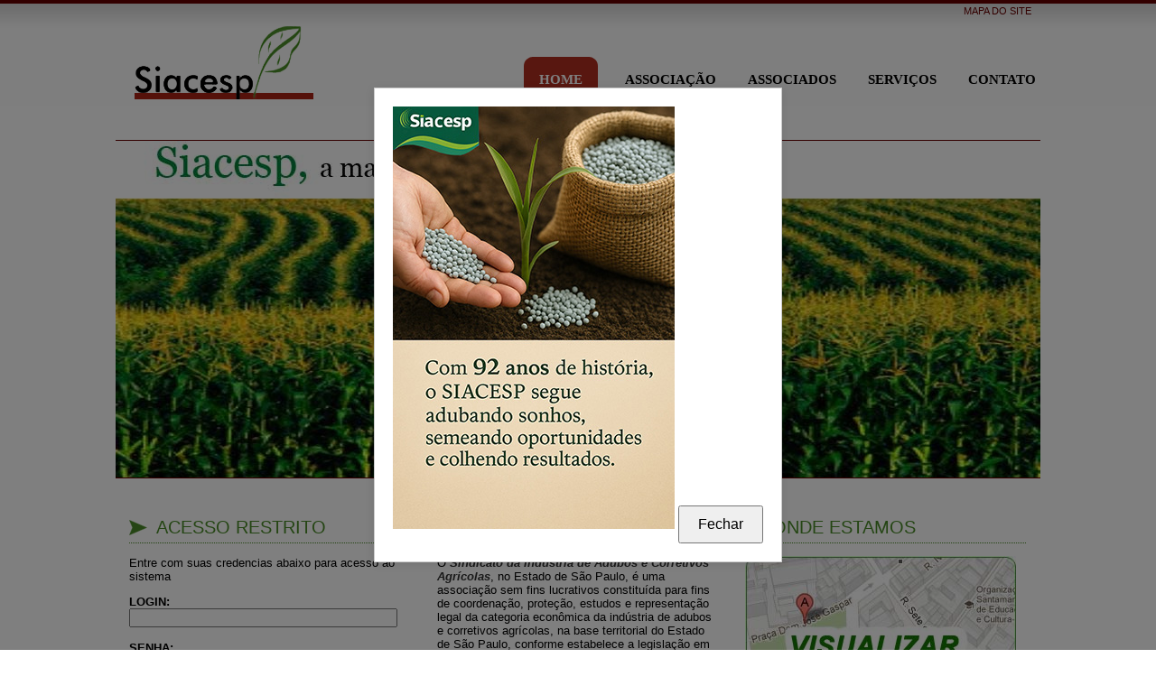

--- FILE ---
content_type: text/html
request_url: http://siacesp.com.br/ver2/
body_size: 4914
content:

<!DOCTYPE html PUBLIC "-//W3C//DTD XHTML 1.0 Strict//EN" "http://www.w3.org/TR/xhtml1/DTD/xhtml1-strict.dtd">
<html xmlns="http://www.w3.org/1999/xhtml" xml:lang="en" lang="en">
<head>
	<title>SIACESP</title>
	<meta http-equiv="Content-Type" content="text/html; charset=utf-8" />
	<link rel="stylesheet" type="text/css" media="all" href="./css/style.css" />
	<script type="text/javascript" src="js/jquery1.4.js"></script>
	<script type="text/javascript" src="js/efeito-banner.js"></script>
	
	
	<meta charset="UTF-8">
    <meta name="viewport" content="width=device-width, initial-scale=1.0">
    <title>Pop-up com Imagem</title>
    <style>
        body {
            font-family: Arial, sans-serif;
        }
        #popup {
            display: none;
            position: fixed;
            top: 50%;
            left: 50%;
            transform: translate(-50%, -50%);
            background-color: white;
            border: 1px solid #ccc;
            box-shadow: 0 2px 10px rgba(0, 0, 0, 0.1);
            z-index: 1000;
            padding: 20px;
            text-align: center;
        }
        #overlay {
            display: none;
            position: fixed;
            top: 0;
            left: 0;
            width: 100%;
            height: 100%;
            background: rgba(0, 0, 0, 0.5);
            z-index: 999;
        }
        img {
            max-width: 100%;
            height: auto;
        }
        button {
            margin-top: 10px;
            padding: 10px 20px;
            font-size: 16px;
        }

	
		
	

.ft-title { padding: 10px 10px; width: 480px; text-align: left; }
#banner_flutuante{display: none; position: absolute; top: 300px; left: -30px; text-align: right; width: 250px}
#banner_flutuante a{padding: 2px;}
#banner_flutuante a:hover{background: #FFF; color: #FF0000; text-decoration: none;}
</style>
<script language="javascript">
	function validaForm()
	{
		doc = document.getElementById('formul');
		if(doc.login.value == '')
		{
			alert('Preencha o campo login');
			doc.login.focus();
			return false;
		}
		if(doc.senha.value == '')
		{
			alert('Preencha o campo senha');
			doc.senha.focus();
			return false;
		}
	}
	function banner ()
	{
		$("#banner_flutuante").fadeIn(3000);
	}
	
	function ocultar()
	{
		$("#banner_flutuante").fadeOut(700);
	}
</script>






<script>
document.addEventListener("DOMContentLoaded", () => {
  // Overlay de fundo
  const overlay = document.createElement("div");
  Object.assign(overlay.style, {
    position: "fixed",
    inset: "0",
    display: "grid",
    placeItems: "center",
    background: "rgba(0,0,0,0.6)",
    zIndex: "9999",
    padding: "24px",
    transition: "opacity 400ms ease",
  });

  // Caixa central
  const box = document.createElement("div");
  Object.assign(box.style, {
    position: "relative",
    textAlign: "center",
    background: "white",
    padding: "24px 24px 20px",
    borderRadius: "16px",
    boxShadow: "0 10px 30px rgba(0,0,0,0.2)",
    maxWidth: "90vw",
    maxHeight: "90vh",
    overflow: "auto",
  });

  // Botão fechar (X)
  const closeBtn = document.createElement("button");
  closeBtn.type = "button";
  closeBtn.setAttribute("aria-label", "Fechar");
  closeBtn.textContent = "×";
  Object.assign(closeBtn.style, {
    position: "absolute",
    top: "8px",
    right: "8px",
    width: "36px",
    height: "36px",
    lineHeight: "36px",
    borderRadius: "999px",
    border: "none",
    background: "#eee",
    fontSize: "24px",
    cursor: "pointer",
    boxShadow: "0 2px 6px rgba(0,0,0,0.15)",
  });

  // GIF
  const img = document.createElement("img");
  img.src = "./imagens/new3.gif";
  img.alt = "Animação de celebração";
  Object.assign(img.style, {
    maxWidth: "100%",
    height: "auto",
    display: "block",
    margin: "0 auto 12px",
  });

  // Texto
  const p = document.createElement("p");
  p.textContent = "Parabéns SIACESP 92 anos de muita dedicação";
  Object.assign(p.style, {
    margin: "0",
    fontFamily: "system-ui, -apple-system, Segoe UI, Roboto, Arial, sans-serif",
    fontSize: "1.1rem",
    fontWeight: "600",
    color: "#111",
  });

  // Montagem
  box.appendChild(closeBtn);
  box.appendChild(img);
  box.appendChild(p);
  overlay.appendChild(box);
  document.body.appendChild(overlay);

  // Função de fechamento (reutilizável)
  const closeOverlay = () => {
    clearTimeout(autoCloseTimer);
    overlay.style.opacity = "0";
    overlay.addEventListener("transitionend", () => overlay.remove(), { once: true });
    document.removeEventListener("keydown", onKeyDownEsc);
  };

  // Auto-fechar em 10s
  const autoCloseTimer = setTimeout(closeOverlay, 10000);

  // Clique no botão
  closeBtn.addEventListener("click", closeOverlay);

  // Fechar com ESC
  const onKeyDownEsc = (e) => {
    if (e.key === "Escape") closeOverlay();
  };
  document.addEventListener("keydown", onKeyDownEsc);
});
</script>



</head>

<body onload="banner()">
<div id="geral">
	<div class="hr2"></div>
	<div id="global_container">
		
		
<div id="header-links">
	<!--a href="#">FACEBOOK</a> | 
	<a href="#">TWITTER</a> |--> 
	<a href="mapa_do_site.php">MAPA DO SITE</a>
</div>		<div id="top">
			<div id="logo"></div>
			<div id="menu">
				<!--ul>
					<li><a href="index.html"><span class="bt-ativo-e"></span><span class="bt_link1">HOME</span><span class="bt-ativo-d"></span></a></li>
					<li><a href=""><span class="bt-inativo-e"></span><span class="bt_link2">ASSOCIAÇÃO</span><span class="bt-inativo-d"></span></a></li>
					<li><a href="./associados.html"><span class="bt-inativo-e"></span><span class="bt_link2">ASSOCIADOS</span><span class="bt-inativo-d"></span></a></li>
					<li><a href=""><span class="bt-inativo-e"></span><span class="bt_link2">SERVIÇOS</span><span class="bt-inativo-d"></span></a></li>
					<li><a href=""><span class="bt-inativo-e"></span><span class="bt_link2">CONTATO</span><span class="bt-inativo-d"></span></a></li>
				</ul-->
				
				
				
				
				<div id="overlay"></div>
<div id="popup">
    <img src="./imagens/new1.jpg" alt="Imagem" />
    <button id="closePopup">Fechar</button>
</div>

<script>
    function showPopup() {
        document.getElementById('overlay').style.display = 'block';
        document.getElementById('popup').style.display = 'block';
    }

    function hidePopup() {
        document.getElementById('overlay').style.display = 'none';
        document.getElementById('popup').style.display = 'none';
    }

    document.getElementById('closePopup').onclick = hidePopup;
	
    // Mostra o pop-up ao carregar a página
    window.onload = function() {
        showPopup();
        // Esconde o pop-up após 15 segundos
        setTimeout(hidePopup, 15000);
    };
</script>
				
				
				
				
				
				
				
				
				
				
				
				
				
				
				
				
				
				
				
<ul>
	<li><a href="./"><span class="bt-ativo-e"></span><span class="bt_link1">HOME</span><span class="bt-ativo-d"></span></a></li>
	<li><a href="./associacao.php"><span class="bt-inativo-e"></span><span class="bt_link2">ASSOCIAÇÃO</span><span class="bt-inativo-d"></span></a></li>
	<li><a href="./associados.php"><span class="bt-inativo-e"></span><span class="bt_link2">ASSOCIADOS</span><span class="bt-inativo-d"></span></a></li>
	<li><a href="./servicos.php"><span class="bt-inativo-e"></span><span class="bt_link2">SERVIÇOS</span><span class="bt-inativo-d"></span></a></li>
	<li><a href="./contato.php"><span class="bt-inativo-e"></span><span class="bt_link2">CONTATO</span><span class="bt-inativo-d"></span></a></li>
</ul>			</div>
			<div style="clear: both;"></div>
		</div>
		
		
		<div id="banner">
			<!--img src="./imagens/banner_01new.jpg"/-->
			<div id="ft">
				<img src="./imagens/banner_02new.jpg" />
				<a href='#'></a>
				<img src="./imagens/banner_06new.jpg" alt="" />
				<a href='#'></a>
			</div>
		</div>
		<script>

	$('#ft').jqFancyTransitions({width: 1024, height: 373, navigation: false, links : false });

</script>
		<div id="conteudo">
			<div class="colunas-left">
			
				<div id="banner_flutuante">
					<a href="javascript: void(0)" onclick="ocultar()">[X] Fechar</a><br/>
					<a href="livro.php"><img src="imagens/banner_livro3.jpg" alt="Faízes da Fertilidade" title="Raízes da Fertilidade"/></a>
				</div>
				
				<form action="./servicos.php" method="post" target="_self" namd="formul" id="formul" onsubmit="return validaForm();">
					<h1>ACESSO RESTRITO</h1>
					<p>Entre com suas credencias abaixo para acesso ao sistema</p>
					<label>LOGIN:</label><br/>
					<input type="text" size="35"name="login" id="login" />
					<input type="hidden" name="acao" id="acao" value="login"/>
					<br/><br/>
					<label>SENHA:</label><br/>
					<input type="password" size="35" name="senha" id="senha"/>
					<br/><br/>
					<input type="submit" value="ACESSAR"/>
					<br/><br/>
					<a href="./servicos.php">Esqueceu sua senha?</a>
					<br/><br/>
					<a href="./servicos.php">Cadastre-se</a>
				</form>
			</div>
			
			<div class="colunas-left">
				<h1>ASSOCIAÇÃO</h1>
				<p>O <b>Sindicato da Indústria de Adubos e Corretivos Agrícolas</b>, no Estado de São Paulo, é uma associação sem fins lucrativos constituída para fins de coordenação, proteção, estudos e representação legal da categoria econômica da indústria de adubos e corretivos agrícolas, na base territorial do Estado de São Paulo, conforme estabelece a legislação em vigor sobre a matéria e com o intuito de colaborar com os poderes públicos e as demais associações no sentido da solidariedade social e da subordinação dos interesses nacionais, sendo regida pelo presente Estatuto Social.</p>
				<br/>
				<hr/>
				<br/>
				<p><h3>São Prerrogativas do Sindicato: </b></h3>
				<ul>
					<li>
						<p>Representar perante as autoridades administrativas e jurídicas, os interesses gerais de sua categoria econômica ou os interesses de seus associados;</p>
					</li>
					<li>
						<p>Celebrar acordos ou convenções coletivas de trabalho;</p>
					</li>
					<li>
						<p>Eleger ou designar os representantes da respectiva categoria que representa;</p>
					</li>
					<li>
						<p>Colaborar com o Estado, como órgão técnico e consultivo, no estudo e solução dos problemas que se relacionem com sua categoria econômica.</p>
					</li>
				</ul>
			</div>
			
			<div class="colunas-left">
				<h1>ONDE ESTAMOS</h1>
				<p><a href="http://maps.google.com.br/maps?f=q&source=s_q&hl=pt-BR&geocode=&q=Pra%C3%A7a+Dom+Jos%C3%A9+Gaspar,+30,+S%C3%A3o+Paulo&aq=0&sll=-23.546579,-46.642032&sspn=0.000004,0.000002&vpsrc=0&ie=UTF8&hq=&hnear=Pra%C3%A7a+Dom+Jos%C3%A9+Gaspar,+30+-+Rep%C3%BAblica,+S%C3%A3o+Paulo,+01047-010&mrt=rblall&start=20&t=m&z=16&iwloc=I&ved=0CC0QpQY&sa=X&ei=rz_KTtDzN4_gyQXFwL20DA" target="_blank" alt="Visualizar mapa"><img src="./imagens/vs_mapa.jpg" alt="mapa" border="0"/></a></p>
				<p>Estamos localizados na região central da cidade de São Paulo, próximos a estação de trem e metrô Anhangabaú.</p>
				<hr/>
				<p><img src="./imagens/ponteiro.png"/> Praça Dom José Gaspar, 30 - 9 Andar</p>
				<p><img src="./imagens/ponteiro.png"/> CEP: 01047-901 - São Paulo/SP</p>
				<p><img src="./imagens/ponteiro.png"/> e-mail: siacesp@siacesp.com.br</p>
				<p><img src="./imagens/ponteiro.png"/> <b>Tel: 11 3218 2800</b></p>
			</div>
			
			<div style="clear: both"></div>
		</div>
	</div>
	
<div id="rodape">
	© 2011 SIACESP - Todos os Direitos Reservados - Resolução Mínima 1024x768
	<br/>
	<!--a href="#">Termos de Uso do Site e Privacidade</a>
	<br/-->
	<img src="./imagens/logo-gray.png"/>
	<br>
</div></div>
</body>
</html>

--- FILE ---
content_type: text/css
request_url: http://siacesp.com.br/ver2/css/style.css
body_size: 1230
content:
html, body{height: 100%;}
* html #geral {height: 100%; /* hack para IE6 que trata height como min-height */	}
body{margin: 0; padding: 0; font: 13px arial,verdana;}
a{text-decoration:none}
a:hover{text-decoration: underline}
.divhr{border-bottom: dotted 1px #4a8c28; height: 1px;}

#geral{min-height:100%;	position:relative; background-image:url('../imagens/top-back2.png'); background-repeat: repeat-x; padding-bottom: 140px}

#global_container{width: 1024px; position: relative; left: 50%; margin-left: -512px;}

#top{padding: 10px 0 0 0}
#header-links, #header-links a{text-align: right; font: 11px arial, verdana; color: #660000; padding: 2px 5px 5px 5px}
.hr{height:1px; background-color: #660000; margin: 2px 0 2px 0}
.hr2{height:4px; background-color: #660000;}
#logo{background-image:url('../imagens/logo2.png');width: 200px; height: 90px; float: left;margin: -10px 0 0 20px}
#menu{float: right;}
#menu ul{padding: 0; margin:30px 0}
#menu ul li{list-style:none; display: block; float: left; padding: 0; margin:0 0 0 25px}
#menu ul li a:hover{text-decoration: none}
.bt-ativo-e{display:block; float:left; background-image:url('../imagens/bt_left.png'); background-repeat:no-repeat;width:12px; height:52px}
.bt-ativo-d{display:block; float:left; background-image:url('../imagens/bt_right.png'); background-repeat:no-repeat;width:12px; height:52px}
.bt_link1{font: bold 15px verdana; color: #FFF;display:block; float:left; background-color: #b12f21;height:34px; padding: 17px 5px 0 5px}
.bt_link2{font: bold 15px verdana; color: #000;display:block; float:left;height:34px; padding: 17px 5px 0 5px}
.bt_link2:hover{text-decoration: underline}

#banner{margin: 40px 0 0 0;border-top: solid 1px #660000; border-bottom: solid 1px #660000}


#conteudo{margin: 20px 0 0 0}

.colunas-left{float: left; background-color: #fff; width: 311px; margin: 0 10px 0 10px; padding: 5px; border-right: dotted 0px #000}
.colunas-left ul{padding-left: 15px;}
.colunas-left b{font-style: italic;color: #333}
.coluna-comum{float:left; width: 1000px; margin: 0 10px 0 10px; padding: 5px;}
.img-left{float: left; margin: 0 20px 0 0}
.h2-linha{border-bottom: dotted 1px #4a8c28}
.h2-linha2{border-bottom: solid 1px #ccc; padding: 0 0 10px 0}
.voltar-top{background-image: url('../imagens/voltar-topo.gif'); background-repeat: no-repeat; background-position: right; height: 28px; width:100%; border-bottom: dotted 1px #cccccc; padding: 10px 30px 0 0; text-align: right}
.voltar-top a{font: 11px verdana, arial;color:#23460e}

h1{font: 20px verdana,arial; color: #4a8c28; border-bottom: dotted 1px #4a8c28; background-image: url('../imagens/p_h1.png'); background-repeat: no-repeat; background-position: left center; padding: 5px 0 5px 30px;}
label{font: bold 13px arial, verdana}
.tr1{background-color: #f0ecec}

#rodape {font:12px arial, verdana; color: #666; position: absolute;bottom: 0; background-image:url('../imagens/top-back3.png'); width: 100%; text-align:center; padding: 20px 0 20px 0}
#rodape a{color:#0099ff}

--- FILE ---
content_type: application/javascript
request_url: http://siacesp.com.br/ver2/js/efeito-banner.js
body_size: 5318
content:
function criaMascara(_RefObjeto, _Modelo){
    var valorAtual = _RefObjeto.value;

    var valorNumerico = '';

    var nIndexModelo = 0;

    var nIndexString = 0;

    var valorFinal = '';

    var adicionarValor = true;

      for (i=0;i<_Modelo.length;i++){

        if (_Modelo.substr(i,1) != '#'){

          valorAtual = valorAtual.replace(_Modelo.substr(i,1),'');

      }}

      // verifica se todos os caracteres s�o n�meros

      for (i=0;i<valorAtual.length;i++){

        if (!isNaN(parseFloat(valorAtual.substr(i,1)))){

          valorNumerico = valorNumerico + valorAtual.substr(i,1);

      }}

      for (i=0;i<_Modelo.length;i++){
        if (_Modelo.substr(i,1) == '#'){

          if (valorNumerico.substr(nIndexModelo,1) != ''){

            valorFinal = valorFinal + valorNumerico.substr(nIndexModelo,1);

            nIndexModelo++;nIndexString++;

          }

            else {

              adicionarValor = false;

        }}

          else {

            if (adicionarValor && valorNumerico.substr(nIndexModelo,1) != ''){

            valorFinal = valorFinal + _Modelo.substr(nIndexString,1)

            nIndexString++;

          }}

      }
      //alert(valorFinal)
      _RefObjeto.value = valorFinal

}


function limpaString(S)

{

	// Deixa so' os digitos no numero

	var Digitos = "0123456789";

	var temp = "";

	var digito = "";
	
	for (var i=0; i<S.length; i++)

	{
		digito = S.charAt(i);
		if (Digitos.indexOf(digito)>=0)
		{
			temp=temp+digito;
		}
	} //for

	return temp;

}



//Fun��o de valida��o de CNPJ

function isCnpj(s)

{
	s = limpaString(s);
	var a = new Array();
	var b = new Number;
	var c = [6,5,4,3,2,9,8,7,6,5,4,3,2];
	for (i=0; i<12; i++)
	{
		a[i] = s.charAt(i);
		b += a[i] * c[i+1];
	}

	if ((x = b % 11) < 2)
	{
		a[12] = 0;
	} else {
		a[12] = 11-x;
	}
	b = 0;
	for (y=0; y<13; y++)
	{
		b += (a[y] * c[y]);
	}

	if ((x = b % 11) < 2)
	{
		a[13] = 0;
	} else {
		a[13] = 11-x;
	}

	if ((s.charAt(12) != a[12]) || (s.charAt(13) != a[13]))
	{
		return false;
	}

	return true;

}



function OpenPopUpFull(targetUrl, paramentros ,windowName)

  {

  if (document.all) 

    {

    var w = screen.availWidth-10;

    var h = screen.availHeight-200;

    }

  else if (document.layers||document.getElementById) 

    {

    if (top.window.outerHeight<screen.availHeight||top.window.outerWidth<screen.availWidth) 

      {

      var h = screen.availHeight-200;

      var w = screen.availWidth-10;

      }

    }

  var windowFeatures = "width=" + w + ", height=" + h + ", top=0, left=0, resizable=yes, scrollbars=yes, toolbar=no, location=no, menubar=no, status=no";

//  alert(targetUrl);

  windowFull = window.open('popup.php?t='+targetUrl+'&'+paramentros, windowName, windowFeatures);

  windowFull.focus();

  }



function OpenPopUp(targetUrl, targetParam, windowName, x, y, escala, scroll, tool, localiz, barramenu, barstatus)

  {

  var windowFeatures = "width=" + x + ", height=" + y + ", top=100, left=130, resizable=" + escala + ", scrollbars=" + scroll + ", toolbar=" + tool + ", location=" + localiz + ", menubar=" + barramenu + ", status=no";

  windowPesquisa = window.open('monta_popup.php?t='+targetUrl+'&'+targetParam, windowName, windowFeatures);

  windowPesquisa.focus();

  }



function janela(param,w,h,nome)

  {

  var nomearq=param;

  var windowvar = window.open(nomearq,nome,"scrollbars=yes,location=no,directories=no,status=no,menubar=no,resizable=no,toolbar=no,width="+ w + ",height="+h );

  }



function PopupBusca(tela, campo, param)

  {

  parametros = "campoAlvo="+campo+"&"+param;

  OpenPopUp(tela, parametros, 'Busca', 490, 400, 'no', 'yes', 'no', 'no', 'no', 'no');

  }





function APagaImg(php, param)

  {

  var link = "monta_popup.php?t="+php+"&"+param;

  parent.frames['auxFrame'].document.location = link;

  }



function PreencheForm(campo, cod, close, concatena)

  {

  try

    {

    eval('var campo = window.opener.document.'+campo+';');

    }

  catch(erro)

	{

    //nem trata o erro

	}



  if (typeof(campo) == 'object')

    {

    if(concatena)

  	  campo.value = campo.value+" "+cod;

	else

      campo.value = cod;

	

	if(campo.type != 'hidden') 

      campo.focus();

    }



  if (typeof(close)== false) 

    window.close();

  }



  function SendUrl()

  {

  var args = SendUrl.arguments;



  args[1] = (args[1] != null && args[1] != '') ? args[1] : "";

  args[2] = (args[2] != null && args[2] != '') ? "#"+args[2] : "";



  url = "montatela.php?t="+args[0]+"&"+args[1]+args[2];



  window.open(url, '_self');

  }



function AdmCombos (form, cmp, cmpDest, op)

{

// form -> Nome do formul�rio

// cmp  -> Campo de origem dos dados

// cmpDest -> Campo destino dos dados

// op -> Oc��o que se deseja executar

var i;

var j      = 0;

var count  = 0;

var c      = new Array();

var aux = false;



var Form = eval("document."+form);

for (i = 0; i < Form.elements.length; i++)

{

if (Form.elements[i].name.indexOf(cmp) == 0)

  var obj = Form.elements[i].options;



if (Form.elements[i].name.indexOf(cmpDest) == 0)

  var objSel = Form.elements[i].options;

}



switch(op)

{

case "add":

  for(i=0; i < obj.length; i++) 

	{

	if(obj[i].selected)

	  {

	  c[count] = i;

	  count ++;

	  obj[i].selected = false;

	  }

	}



  if(c.length == 0) alert("Voc� deve selecionar pelo menos um item");



  j = objSel.length;

  objSel.length = objSel.length + c.length;  

  for(i=0; i < c.length; i++) 

	{

	for(a=0; a < objSel.length; a++)

	  if(obj[c[i]].value == objSel[a].value)

		aux = true;



	if(!aux)

	  {

	  objSel[j].value  = obj[c[i]].value;

	  objSel[j].text   = obj[c[i]].text;

	  j++;

	  }

	else

	  {

	  alert("Item j� selecionado");

	  objSel.length = objSel.length - 1;

	  aux = false;

	  }

	}

  break;



case "del":

  for(i=0; i < obj.length; i++) 

	if(!obj[i].selected)

	  {

	  c[j] = new Array();

	  c[j]["text"]  = obj[i].text;

	  c[j]["value"] = obj[i].value;

	  j++;

	  }

  

  if(c.length == obj.length) alert("Voc� deve selecionar pelo menos um item");



  obj.length = c.length;



  for(i=0; i < c.length; i++) 

	{

	obj[i].text  = c[i]["text"];

	obj[i].value = c[i]["value"];

	obj[i].selected = false;

	}

  break;



case "del_all":

  obj.length = 0;

  break;



case "add_all":

  j = objSel.length;

  objSel.length = j + obj.length;  

  for(i=0; i < obj.length; i++) 

	{

	for(a=0; a < objSel.length; a++)

	  if(obj[i].value == objSel[a].value)

		aux = true;



	if(!aux)

	  {

	  objSel[j].value    = obj[i].value;

	  objSel[j].text     = obj[i].text;

	  objSel[j].selected = false;

	  j++;

	  }

	else

	  {

	  objSel.length = objSel.length - 1;

	  aux = false;

	  }

	}

  break;

case "sel_all":

  for(i=0; i < obj.length; i++) 

	obj[i].selected = true;



  break;

}

}


/**
 * jqFancyTransitions - jQuery plugin
 * @version: 1.8 (2010/06/13)
 * @requires jQuery v1.2.2 or later 
 * @author Ivan Lazarevic
 * Examples and documentation at: http://www.workshop.rs/projects/jqfancytransitions
 
 * Dual licensed under the MIT and GPL licenses:
 *   http://www.opensource.org/licenses/mit-license.php
 *   http://www.gnu.org/licenses/gpl.html
**/

(function($){var opts=new Array;var level=new Array;var img=new Array;var links=new Array;var titles=new Array;var order=new Array;var imgInc=new Array;var inc=new Array;var stripInt=new Array;var imgInt=new Array;$.fn.jqFancyTransitions=$.fn.jqfancytransitions=function(options){init=function(el){opts[el.id]=$.extend({},$.fn.jqFancyTransitions.defaults,options);img[el.id]=new Array();links[el.id]=new Array();titles[el.id]=new Array();order[el.id]=new Array();imgInc[el.id]=0;inc[el.id]=0;params=opts[el.id];if(params.effect=='zipper'){params.direction='alternate';params.position='alternate';}
if(params.effect=='wave'){params.direction='alternate';params.position='top';}
if(params.effect=='curtain'){params.direction='alternate';params.position='curtain';}
stripWidth=parseInt(params.width/params.strips);gap=params.width-stripWidth*params.strips;stripLeft=0;$.each($('#'+el.id+' img'),function(i,item){img[el.id][i]=$(item).attr('src');links[el.id][i]=$(item).next().attr('href');titles[el.id][i]=$(item).attr('alt')?$(item).attr('alt'):'';$(item).hide();});$('#'+el.id).css({'background-image':'url('+img[el.id][0]+')','width':params.width,'height':params.height,'position':'relative','background-position':'top left'});$('#'+el.id).append("<div class='ft-title' id='ft-title-"+el.id+"' style='position: absolute; bottom:0; left: 0; z-index: 1000; color: #fff; background-color: #000; '>"+titles[el.id][0]+"</div>");if(titles[el.id][imgInc[el.id]])
$('#ft-title-'+el.id).css('opacity',opts[el.id].titleOpacity);else
$('#ft-title-'+el.id).css('opacity',0);if(params.navigation){$.navigation(el);$('#ft-buttons-'+el.id).children().first().addClass('ft-button-'+el.id+'-active');}
odd=1;for(j=1;j<params.strips+1;j++){if(gap>0){tstripWidth=stripWidth+1;gap--;}else{tstripWidth=stripWidth;}
if(params.links)
$('#'+el.id).append("<a href='"+links[el.id][0]+"' class='ft-"+el.id+"' id='ft-"+el.id+j+"' style='width:"+tstripWidth+"px; height:"+params.height+"px; float: left; position: absolute;outline:none;'></a>");else
$('#'+el.id).append("<div class='ft-"+el.id+"' id='ft-"+el.id+j+"' style='width:"+tstripWidth+"px; height:"+params.height+"px; float: left; position: absolute;'></div>");$("#ft-"+el.id+j).css({'background-position':-stripLeft+'px top','left':stripLeft});stripLeft+=tstripWidth;if(params.position=='bottom')
$("#ft-"+el.id+j).css('bottom',0);if(j%2==0&&params.position=='alternate')
$("#ft-"+el.id+j).css('bottom',0);if(params.direction=='fountain'||params.direction=='fountainAlternate'){order[el.id][j-1]=parseInt(params.strips/2)-(parseInt(j/2)*odd);order[el.id][params.strips-1]=params.strips;odd*=-1;}else{order[el.id][j-1]=j;}}
$('.ft-'+el.id).mouseover(function(){opts[el.id].pause=true;});$('.ft-'+el.id).mouseout(function(){opts[el.id].pause=false;});$('#ft-title-'+el.id).mouseover(function(){opts[el.id].pause=true;});$('#ft-title-'+el.id).mouseout(function(){opts[el.id].pause=false;});clearInterval(imgInt[el.id]);imgInt[el.id]=setInterval(function(){$.transition(el)},params.delay+params.stripDelay*params.strips);};$.transition=function(el,direction){if(opts[el.id].pause==true)return;stripInt[el.id]=setInterval(function(){$.strips(order[el.id][inc[el.id]],el)},opts[el.id].stripDelay);$('#'+el.id).css({'background-image':'url('+img[el.id][imgInc[el.id]]+')'});if(typeof(direction)=="undefined")
imgInc[el.id]++;else
if(direction=='prev')
imgInc[el.id]--;else
imgInc[el.id]=direction;if(imgInc[el.id]==img[el.id].length){imgInc[el.id]=0;}
if(imgInc[el.id]==-1){imgInc[el.id]=img[el.id].length-1;}
if(titles[el.id][imgInc[el.id]]!=''){$('#ft-title-'+el.id).animate({opacity:0},opts[el.id].titleSpeed,function(){$(this).html(titles[el.id][imgInc[el.id]]).animate({opacity:opts[el.id].titleOpacity},opts[el.id].titleSpeed);});}else{$('#ft-title-'+el.id).animate({opacity:0},opts[el.id].titleSpeed);}
inc[el.id]=0;buttons=$('#ft-buttons-'+el.id).children();buttons.each(function(index){if(index==imgInc[el.id]){$(this).addClass('ft-button-'+el.id+'-active');}else{$(this).removeClass('ft-button-'+el.id+'-active');}});if(opts[el.id].direction=='random')
$.fisherYates(order[el.id]);if((opts[el.id].direction=='right'&&order[el.id][0]==1)||opts[el.id].direction=='alternate'||opts[el.id].direction=='fountainAlternate')
order[el.id].reverse();};$.strips=function(itemId,el){temp=opts[el.id].strips;if(inc[el.id]==temp){clearInterval(stripInt[el.id]);return;}
$('.ft-'+el.id).attr('href',links[el.id][imgInc[el.id]]);if(opts[el.id].position=='curtain'){currWidth=$('#ft-'+el.id+itemId).width();$('#ft-'+el.id+itemId).css({width:0,opacity:0,'background-image':'url('+img[el.id][imgInc[el.id]]+')'});$('#ft-'+el.id+itemId).animate({width:currWidth,opacity:1},1000);}else{$('#ft-'+el.id+itemId).css({height:0,opacity:0,'background-image':'url('+img[el.id][imgInc[el.id]]+')'});$('#ft-'+el.id+itemId).animate({height:opts[el.id].height,opacity:1},1000);}
inc[el.id]++;};$.navigation=function(el){$('#'+el.id).append("<a href='#' id='ft-prev-"+el.id+"' class='ft-prev'>prev</a>");$('#'+el.id).append("<a href='#' id='ft-next-"+el.id+"' class='ft-next'>next</a>");$('#ft-prev-'+el.id).css({'position':'absolute','top':params.height/2-15,'left':0,'z-index':1001,'line-height':'30px','opacity':0.7}).click(function(e){e.preventDefault();$.transition(el,'prev');clearInterval(imgInt[el.id]);imgInt[el.id]=setInterval(function(){$.transition(el)},params.delay+params.stripDelay*params.strips);});$('#ft-next-'+el.id).css({'position':'absolute','top':params.height/2-15,'right':0,'z-index':1001,'line-height':'30px','opacity':0.7}).click(function(e){e.preventDefault();$.transition(el);clearInterval(imgInt[el.id]);imgInt[el.id]=setInterval(function(){$.transition(el)},params.delay+params.stripDelay*params.strips);});$("<div id='ft-buttons-"+el.id+"'></div>").insertAfter($('#'+el.id));$('#ft-buttons-'+el.id).css({'text-align':'right','padding-top':5,'width':opts[el.id].width});for(k=1;k<img[el.id].length+1;k++){$('#ft-buttons-'+el.id).append("<a href='#' class='ft-button-"+el.id+"'>"+k+"</a>");}
$('.ft-button-'+el.id).css({'padding':5});$.each($('.ft-button-'+el.id),function(i,item){$(item).click(function(e){e.preventDefault();$.transition(el,i);clearInterval(imgInt[el.id]);imgInt[el.id]=setInterval(function(){$.transition(el)},params.delay+params.stripDelay*params.strips);})});}
$.fisherYates=function(arr){var i=arr.length;if(i==0)return false;while(--i){var j=Math.floor(Math.random()*(i+1));var tempi=arr[i];var tempj=arr[j];arr[i]=tempj;arr[j]=tempi;}}
this.each(function(){init(this);});};$.fn.jqFancyTransitions.defaults={width:500,height:332,strips:10,delay:5000,stripDelay:50,titleOpacity:0.7,titleSpeed:1000,position:'alternate',direction:'fountainAlternate',effect:'',navigation:false,links:false};})(jQuery);